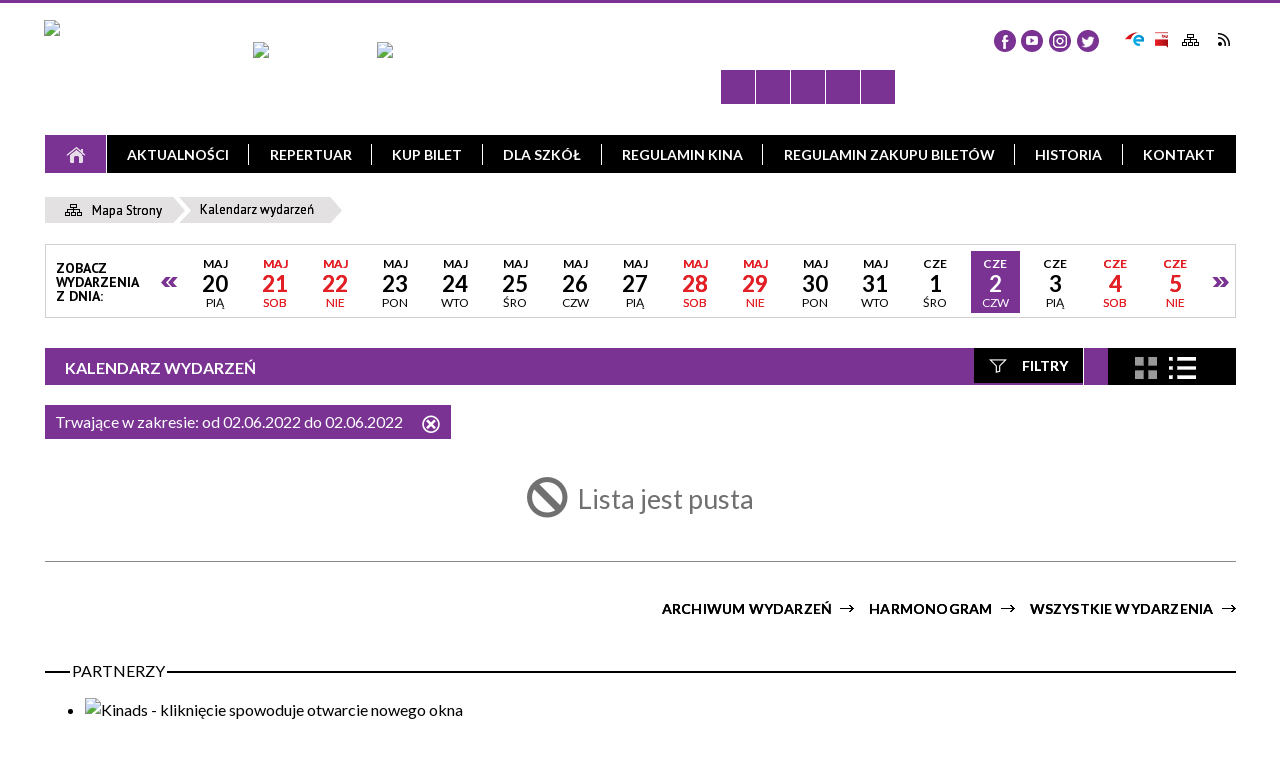

--- FILE ---
content_type: text/html; charset=utf-8
request_url: http://kino.noknasielsk.pl/wydarzenia-2022-06-02.html
body_size: 12951
content:
<!DOCTYPE html>
<html lang="pl"  itemscope="itemscope" itemtype="http://schema.org/WebPage" xmlns="http://www.w3.org/1999/xhtml">
    <head>
        <!-- METAS - - - - - - - - - - - - - - - - - - - - - - - - - - - - - -->
        <title itemprop="name">Kalendarz wydarzeń - Kino Niwa</title>
<meta http-equiv="Content-Type" content="text/html; charset=utf-8">
	<meta name="title" content="Kalendarz wydarzeń - Kino Niwa">
	<meta name="description" content="Kino Niwa">
	<meta name="keywords" content="Kino Niwa">
	<meta name="author" content="CONCEPT Intermedia www.sam3.pl">
	<meta name="robots" content="index, follow">
        <meta name="viewport" content="width=device-width" >        
        
        <!-- EXTERNALS - - - - - - - - - - - - - - - - - - - - - - - - - - - -->		
        <link rel="shortcut icon" href="/themes/skin_138/images/favicon.ico" >
        <link rel="alternate" type="application/rss+xml"  title="RSS 2.0" href="http://kino.noknasielsk.pl/aktualnosci.xml">
		
		

		
        	<link rel="stylesheet" type="text/css" media="all" href="/themes/skin_138/css/common.css">
	<link rel="stylesheet" type="text/css" media="all" href="/css/concept.gallery.css">
	<link rel="stylesheet" type="text/css" media="all" href="/css/_global.css">
	<link rel="stylesheet" type="text/css" media="screen" href="/wcag_video_player/ableplayer.min.css">
	<link rel="stylesheet" type="text/css" media="all" href="/css/icons_library.css">
	<link rel="stylesheet" type="text/css" media="screen" href="/css/jquery-ui-1.13.2/jquery-ui.min.css">
	<link rel="stylesheet" type="text/css" media="screen" href="/js/fancyBox/jquery.fancybox.css">
	<link rel="stylesheet" type="text/css" media="print" href="/css/print_strona.css">
	<link rel="stylesheet" type="text/css" media="all" href="/themes/skin_138/css/responsive.css">
	<link rel="stylesheet" type="text/css" media="all" href="/themes/skin_138/css/_multisite.css">
	<link rel="stylesheet" type="text/css" media="all" href="/css/concept-carousel.css">
	<link rel="stylesheet" type="text/css" media="screen" href="/themes/skin_138/css/custom_styles/kino_custom_styles.css">

        <!-- JAVASCRIPTS - - - - - - - - - - - - - - - - - - - - - - - - - - -->
                
                
        <script src="/js/jquery/jquery-3.5.0.min.js"></script>
                
        <script src="/js/jquery/jquery-ui-1.13.2.min.js"></script>
        <script src="/js/hammer.min.js"></script>
	<script src="/js/whcookies.min.js" ></script>
        <script src="/js/jquery/jquery.ui.datepicker.min.js"></script> 
        <script src="/js/jquery/jquery-ui-timepicker-addon.min.js"></script> 
        
        <script>
//<![CDATA[
document.write("<style>.zajawka { visibility: hidden; }</style>");
//]]>
</script>
        <!-- cdn for modernizr, if you haven't included it already -->
        <!-- script src="http://cdn.jsdelivr.net/webshim/1.12.4/extras/modernizr-custom.js"></script -->
        <!-- polyfiller file to detect and load polyfills -->
        <!-- script src="http://cdn.jsdelivr.net/webshim/1.12.4/polyfiller.js"></script -->

                <script>
        function get_upload_image_size(dimension)
        {
        if($dimension == 'x')
        return 266;
        else
        return 224;
        }
        </script>
        
        <script src="/js/../themes/skin_138/js/multisite.js"></script>
<script src="/js/menu.min.js"></script>
<script src="/js/functions.js"></script>
<script src="/js/jquery/concept-rotator.js"></script>
<script src="/js/jquery/jquery.easing.1.3.js"></script>
<script src="/js/gsap/TweenMax.min.js"></script>
<script src="/js/gsap/plugins/ScrollToPlugin.min.js"></script>
<script src="/js/gsap/plugins/CSSPlugin.min.js"></script>
<script src="/js/gsap/easing/EasePack.min.js"></script>
<script src="/js/concept.gallery.js?ver=3.0"></script>
<script src="/js/akceslab-ytplayer.js"></script>
<script src="/wcag_video_player/ableplayer.min.js"></script>
<script src="/wcag_video_player/thirdparty/js.cookie.js"></script>
<script src="/js/tiny_mce/tiny_mce.js"></script>
<script src="/js/sam3/yetii.js"></script>
<script src="/sf/calendar/calendar.js"></script>
<script src="/sf/calendar/calendar-setup.js"></script>
<script src="/sf/calendar/lang/calendar-pl.js"></script>
<script src="/js/concept_carousel_v1_0.js"></script>
		
        <meta name=”deklaracja-dostępności” content=”/deklaracja_dostepnosci.html”>
    </head>
        <body class="module-kalendarz_imprez action-index">
       
                <div class="page_title" style="display: none">
            Kino Niwa - kino.noknasielsk.pl
<br><span class="data">Wygenerowano:&nbsp;22-01-2026</span>        </div>
        
        <h1 hidden>Kino Niwa - kino.noknasielsk.pl
</h1>

        <div id="page_content">       
            <div id="overlay" onclick="clear_other_mobile_active_elements();toggle_body_overflow();"></div>
            <div id="page_container">                <table role="presentation" id="table_1" class="sekcja-paneli" style="width: 100%;">
<tbody>	<tr>
		<td id="PAN_HEAD" class="panel">
			<div>
<div class="wcag_links">
	<div class="links">
		<div class="hidden">
			<a href="#content" data-offset="-300" class="scroll_to">Przejdź do treści</a>
		</div>
		
		<div class="hidden"><div tabindex="0" onclick="jQuery('body').scrollTo('*[id^=\'search_comn_\']'); jQuery('*[id^=\'search_comn_\']').val('').focus();">Przejdź do Wyszukiwarki</div></div>
		<div class="hidden"><a class="mapa_strony" tabindex="0" href="/mapa_strony.html">Przejdź do mapy strony</a></div>
		<div class="hidden"><div tabindex="0" onclick="jQuery('body').scrollTo('*[id^=\'mainMenu_\']'); jQuery(':focusable', jQuery('*[id^=\'mainMenu_\']'))[0].focus();">Przejdź do Menu</div></div>
	</div>
</div>

<script>
	jQuery('.scroll_to').css('cursor' , 'pointer').click(function () {
	var target = jQuery(this).attr('href');
	jQuery('html, body').animate({
	scrollTop: jQuery(target).offset().top -140
	}, 1000);
	});
</script>



        
	

    <div class="miejsce-banerowe logo_w_wersji_responsywnej " >
        <div class="pole-banerowe noprint" style="flex-grow: 1; " >
<a href="/" target="_self"><img src="/uploads/pub/img_files/img_105/adc6ff621ee36e4d3622ba7fc81622ee50c46e5d.png" width="80" height="45" alt="logo responsywne" loading="lazy" title="" onclick="jQuery.ajax({
	type:'POST',
	url:'/banery/click/id/105.html',
	dataType:'html'})"><span class="baner_title" style="display:none;">logo responsywne</span></a></div>
        </div>




    <div class="miejsce-banerowe logo_w_naglowku_strony " >
        <div class="pole-banerowe noprint" style="flex-grow: 1; " >
<a href="/" target="_self"><img src="/uploads/pub/img_files/img_95/9e75708f699f7ad14f7287c6045b6a7d2d423989.png" width="163" height="92" alt="Logo w nagłówku" loading="lazy" title="" onclick="jQuery.ajax({
	type:'POST',
	url:'/banery/click/id/95.html',
	dataType:'html'})"><span class="baner_title" style="display:none;">Logo w nagłówku</span></a></div>
<div class="noprint pole-banerowe">
<script>
    (function(d){
      var s = d.createElement("script");
      /* uncomment the following line to override default position*/
      /* s.setAttribute("data-position", 3);*/
      /* uncomment the following line to override default size (values: small, large)*/
      /* s.setAttribute("data-size", "small");*/
      /* uncomment the following line to override default language (e.g., fr, de, es, he, nl, etc.)*/
      /* s.setAttribute("data-language", "language");*/
      /* uncomment the following line to override color set via widget (e.g., #053f67)*/
       s.setAttribute("data-color", "#7A3393");
      /* uncomment the following line to override type set via widget (1=person, 2=chair, 3=eye, 4=text)*/
      /* s.setAttribute("data-type", "1");*/
      /* s.setAttribute("data-statement_text:", "Our Accessibility Statement");*/
      /* s.setAttribute("data-statement_url", "http://www.example.com/accessibility")";*/
      /* uncomment the following line to override support on mobile devices*/
      /* s.setAttribute("data-mobile", true);*/
      /* uncomment the following line to set custom trigger action for accessibility menu*/
      /* s.setAttribute("data-trigger", "triggerId")*/
      s.setAttribute("data-account", "MsFIrZrGxc");
      s.setAttribute("src", "https://cdn.userway.org/widget.js");
      (d.body || d.head).appendChild(s);
    })(document)
    </script>
    <noscript>Please ensure Javascript is enabled for purposes of <a href="https://userway.org">website accessibility</a></noscript>
  
</div>
<div class="pole-banerowe noprint" style="flex-grow: 1; " >
<a href="https://noknasielsk.pl/" target="_blank"><img src="/uploads/pub/img_files/img_109/8f52510d925a3c797a2a58184f7f58e0726e307d.png" width="101" height="48" alt="Dom Kultury - kliknięcie spowoduje otwarcie nowego okna" loading="lazy" title="Dom Kultury" onclick="jQuery.ajax({
	type:'POST',
	url:'/banery/click/id/109.html',
	dataType:'html'})"><span class="baner_title" style="display:none;">Dom Kultury</span></a></div>
<div class="pole-banerowe noprint" style="flex-grow: 1; " >
<a href="https://kino.noknasielsk.pl" target="_self"><img src="/uploads/pub/img_files/img_110/bebb2b89b391b31b3adec370397c0ed996033b85.png" width="101" height="48" alt="Kino" loading="lazy" title="Kino" onclick="jQuery.ajax({
	type:'POST',
	url:'/banery/click/id/110.html',
	dataType:'html'})"><span class="baner_title" style="display:none;">Kino</span></a></div>
        </div>




    <div class="miejsce-banerowe banery_do_podstron_w_naglowku puste" >
                </div>




    <div class="miejsce-banerowe ikonki_spolecznosciowe_w_naglowku " >
        <div class="noprint pole-banerowe">
<div class="fb_link" onclick="location =('https://www.facebook.com/NasielskiOsrodekKultury/');" title="Facebook"></div>	

<div class="youtube_link" onclick="location = ('https://www.youtube.com/channel/UC9ebzEkdp7kHHkZPw7EMLhw');" title="Youtube"></div>	

<div class="insta_link" onclick="location = ('https://www.instagram.com/nok.nasielsk/?hl=pl');" title="Instagram"></div>	

<div class="tweeter_link" onclick="location = (/');" title="Tweeter"></div>	





</div>
        </div>


<div class="noprint pole-banerowe">
<div class="topMenu_infobar">
  <div class="links">       
    
        <a href="https://epuap.gov.pl/wps/portal" target="_blank" class="epuap" title="e-PUAP">Skrzynka e-Puap</a>
    
    <a href="http://bip.nok.sam3.pl" target="_blank" class="bip" title="BIP">BIP</a>

    
    <a href="/mapa_strony.html" class="mapastrony">Mapa Strony</a>
    
    <a href="/aktualnosci.xml" class="rss_link">RSS</a>
    
    <div class="cl" style="float: none; height: 0;"></div>
    
  </div>
</div>
</div>
<script>
    function toggleGlobalPause()
    {
        globalPause = !globalPause;
        jQuery("#hyperss .slide-image").toggleClass("stopped");
        jQuery(".stop-anim").toggleClass("play");

        var x = jQuery(".stop-anim").text();

        if (x == 'Wznów animacje') {
            jQuery(".stop-anim").text("Zatrzymaj animacje");
            jQuery(".stop-anim").attr("title", "Zatrzymaj animacje");
        } else {
            jQuery(".stop-anim").text("Wznów animacje");
            jQuery(".stop-anim").attr("title", "Wznów animacje");
        }
    }
</script>	

<div class="accesible" >
   <div class="stop-anim" title="Zatrzymaj animacje" tabindex="0" onclick="toggleGlobalPause();">Zatrzymaj animacje</div>
        <div class="wheelchair" title="Informacje o dostępności" onclick="location = ('http://kino.noknasielsk.pl/strona-3395-informacje_o_dostepnosci.html');"></div>
    <div class="deklaracja_dostep" title="Deklaracja dostępności" onclick="location = ('http://kino.noknasielsk.pl/deklaracja_dostepnosci.html');"></div>
    <div class="deaf" title="Informacje dla niesłyszących" onclick="location = ('http://kino.noknasielsk.pl/strona-3396-informacje_dla_nieslyszacych.html');"></div>
    <div class="contrast" title="Informacje o kontraście" onclick="location = ('http://kino.noknasielsk.pl/strona-3397-informacja_o_kontrascie.html');"></div>
    </div>

<section class="component wyszukiwarka-wrapper " >

            <header class="belka hidden-wcag">
            <h2 class="title"><span>Wyszukiwarka</span></h2>
        </header>
    
    <div class="comn-wyszukiwarka" role="search">
        
        
        <div id="search_box_comn_srch_7a773e8404851f2d7c3078d6da9e401b">
            <span class="warning show-delayed">Twoja przeglądarka nie obsługuje JavaScript</span>
        </div>

        <div class="cl"></div>
    </div>

    <script>
//<![CDATA[
jQuery.ajax({
	type:'POST',
	url:'/Common/getSearchAllForm/disp/none/hash_id/comn_srch_7a773e8404851f2d7c3078d6da9e401b.html',
	dataType:'html',
	success:function(data, textStatus){jQuery('#search_box_comn_srch_7a773e8404851f2d7c3078d6da9e401b').html(data);},
	complete:function(XMLHttpRequest, textStatus){wcagstinks(jQuery("#adv_form")); updateAdvSearchWidth(); jQuery("#adv_form");}})
//]]>
</script>
</section>
<div class="cl"></div>
<nav class="glowneMenu" data-component-name="comn_mainmenu" id="mainMenu_07299c8e12b4b27db610620cfbd80d16-wrapper" aria-labelledby="mainMenu_07299c8e12b4b27db610620cfbd80d16-label">   
    <h2 id="mainMenu_07299c8e12b4b27db610620cfbd80d16-label" class="hidden-wcag">Menu główne 1</h2>
    <div class="okazja_top2"></div>
    <div class="okazja_top3"></div>
    		
				
        <ul class="mainMenu " id="comn_07299c8e12b4b27db610620cfbd80d16">
         <li class="block block_nr_1" id="comn_07299c8e12b4b27db610620cfbd80d16_pos_1" data-color="#7A3393">
<a target="_self" class="menu-level-1 no-submenu" style="color:#fff; border-color:#7A3393; background: #7A3393;" href="/"><span class="menu_select_left" style="background:#7A3393;"></span><span class="menu_select_right" style="background:#7A3393;"></span><span class="menu_select_bottom" style="background:#7A3393;"></span><span style="background:#7A3393;" class="tytul_menu">Strona główna</span></a>
</li> <li class="block block_nr_2" id="comn_07299c8e12b4b27db610620cfbd80d16_pos_2" data-color="#7A3393">
<a target="_self" class="menu-level-1 no-submenu" style="color:#fff; border-color:#7A3393; background: #7A3393;" href="/aktualnosci-lista.html"><span class="menu_select_left" style="background:#7A3393;"></span><span class="menu_select_right" style="background:#7A3393;"></span><span class="menu_select_bottom" style="background:#7A3393;"></span><span style="background:#7A3393;" class="tytul_menu">Aktualności</span></a>
</li> <li class="block block_nr_3" id="comn_07299c8e12b4b27db610620cfbd80d16_pos_3" data-color="#7A3393">
<a target="_self" class="menu-level-1 no-submenu" style="color:#fff; border-color:#7A3393; background: #7A3393;" href="/wydarzenia-harmonogram.html"><span class="menu_select_left" style="background:#7A3393;"></span><span class="menu_select_right" style="background:#7A3393;"></span><span class="menu_select_bottom" style="background:#7A3393;"></span><span style="background:#7A3393;" class="tytul_menu">Repertuar</span></a>
</li> <li class="block block_nr_4" id="comn_07299c8e12b4b27db610620cfbd80d16_pos_4" data-color="#7A3393">
<a target="_blank" class="menu-level-1 no-submenu" style="color:#fff; border-color:#7A3393; background: #7A3393;" href="/strona-223-kup_bilet.html"><span class="menu_select_left" style="background:#7A3393;"></span><span class="menu_select_right" style="background:#7A3393;"></span><span class="menu_select_bottom" style="background:#7A3393;"></span><span style="background:#7A3393;" class="tytul_menu">Kup Bilet</span></a>
</li> <li class="block block_nr_5" id="comn_07299c8e12b4b27db610620cfbd80d16_pos_5" data-color="#7A3393">
<a target="_self" class="menu-level-1 no-submenu" style="color:#fff; border-color:#7A3393; background: #7A3393;" href="/strona-224-dla_szkol.html"><span class="menu_select_left" style="background:#7A3393;"></span><span class="menu_select_right" style="background:#7A3393;"></span><span class="menu_select_bottom" style="background:#7A3393;"></span><span style="background:#7A3393;" class="tytul_menu">Dla szkół</span></a>
</li> <li class="block block_nr_6" id="comn_07299c8e12b4b27db610620cfbd80d16_pos_6" data-color="#7A3393">
<a target="_self" class="menu-level-1 no-submenu" style="color:#fff; border-color:#7A3393; background: #7A3393;" href="/strona-225-regulamin_kina.html"><span class="menu_select_left" style="background:#7A3393;"></span><span class="menu_select_right" style="background:#7A3393;"></span><span class="menu_select_bottom" style="background:#7A3393;"></span><span style="background:#7A3393;" class="tytul_menu">Regulamin kina</span></a>
</li> <li class="block block_nr_7" id="comn_07299c8e12b4b27db610620cfbd80d16_pos_7" data-color="#7A3393">
<a target="_self" class="menu-level-1 no-submenu" style="color:#fff; border-color:#7A3393; background: #7A3393;" href="/strona-226-regulamin_zakupu_biletow.html"><span class="menu_select_left" style="background:#7A3393;"></span><span class="menu_select_right" style="background:#7A3393;"></span><span class="menu_select_bottom" style="background:#7A3393;"></span><span style="background:#7A3393;" class="tytul_menu">Regulamin zakupu biletów</span></a>
</li> <li class="block block_nr_8" id="comn_07299c8e12b4b27db610620cfbd80d16_pos_8" data-color="#7A3393">
<a target="_self" class="menu-level-1 no-submenu" style="color:#fff; border-color:#7A3393; background: #7A3393;" href="/strona-227-historia.html"><span class="menu_select_left" style="background:#7A3393;"></span><span class="menu_select_right" style="background:#7A3393;"></span><span class="menu_select_bottom" style="background:#7A3393;"></span><span style="background:#7A3393;" class="tytul_menu">Historia </span></a>
</li> <li class="block block_nr_9" id="comn_07299c8e12b4b27db610620cfbd80d16_pos_9" data-color="#7A3393">
<a target="_self" class="menu-level-1 no-submenu" style="color:#fff; border-color:#7A3393; background: #7A3393;" href="/strona-228-kontakt.html"><span class="menu_select_left" style="background:#7A3393;"></span><span class="menu_select_right" style="background:#7A3393;"></span><span class="menu_select_bottom" style="background:#7A3393;"></span><span style="background:#7A3393;" class="tytul_menu">Kontakt</span></a>
</li>        </ul>
		
		                <script>
//<![CDATA[
                var candidate = document.getElementById('comn_07299c8e12b4b27db610620cfbd80d16_pos_1');
                candidate.className += ' sel';
        
//]]>
</script>                <script>
//<![CDATA[
window.onscroll = function() { menuDocking("comn_07299c8e12b4b27db610620cfbd80d16");}; 
//]]>
</script><script>
//<![CDATA[
window.onresize = function() { menuDocking("comn_07299c8e12b4b27db610620cfbd80d16");}; 
//]]>
</script> 		
    </nav>
<div class="cl"></div>			</div>
		</td>
	</tr>
	<tr>
		<td id="PAN_HEAD_2" class="panel">
			<div>
<nav class="navigator" id="breadcrumbs" aria-labelledby="breadcrumbs-label">
    <h2 id="breadcrumbs-label" class="hidden-wcag">Breadcrumbs</h2>
    
    <ul itemscope itemtype="http://schema.org/BreadcrumbList">
        
    <li itemprop="itemListElement" itemscope itemtype="http://schema.org/ListItem"><a class="navigator_home" property="item" typeof="WebPage" itemprop="item" itemtype="https://schema.org/Thing" itemscope="itemscope" id="nav-pos-mapa_strony" href="/mapa_strony.html"><span itemprop="name">Mapa Strony</span></a><meta itemprop="position" content="1"></li><li itemprop="itemListElement" itemscope itemtype="http://schema.org/ListItem"><a property="item" typeof="WebPage" itemprop="item" itemtype="https://schema.org/Thing" itemscope="itemscope" id="nav-pos-kalendarz_wydarzen" href="/wydarzenia.html?reset_filters=true"><span itemprop="name">Kalendarz wydarzeń</span></a><meta itemprop="position" content="2"></li>        
    </ul>

</nav>


    <div class="miejsce-banerowe baner_pod_nawigatorem puste" >
                </div>


<div class="kal_top" >
	<div id="kali_d8f1b42ddcf87b12fa61df40b325c1ba"><div class="calendar_box kalendarz_tydzien">
	
	<h4 style="display:none;" class="calendar_header"><a href="/wydarzenia-2026-01.html">styczeń<span>2026</span></a></h4>
    
    <table class="icalendar">
            <tr class="week">
            <td class="kalednarz_text">
                Zobacz wydarzenia z dnia:            </td>
            <td class="kal_prev" aria-hidden="true">
                <div  class="prev" title="Poprzednie dni" onclick="jQuery.ajax({
	type:'POST',
	url:'/kalendarz_imprez/kalendarzTopTydzien/date/16-05-2022/hash_cal/kali_d8f1b42ddcf87b12fa61df40b325c1ba.html',
	dataType:'html',
	success:function(data, textStatus){jQuery('#kali_d8f1b42ddcf87b12fa61df40b325c1ba').html(data);},
	complete:function(XMLHttpRequest, textStatus){wcagstinks()}})">Poprzednie dni</div>
                
            </td>
                            <td class=" day">
                        <a class=" day" title="20-05-2022" onclick="sCookie('kali_index_kat', '', -1); sCookie('kali_index_msc', '', -1); sCookie('kali_index_cykl', '', -1); " href="/wydarzenia-2022-05-20.html"><span class="hidden-wcag">Kliknij, aby przejść do wydarzeń z dnia 20-05-2022 </span><span aria-hidden="true" class="kalendarz_miesiac_name" title="maj">Maj</span><br aria-hidden="true"><span aria-hidden="true" class="kalendarz_numer_dnia">20</span><br aria-hidden="true"><span aria-hidden="true" class="kalendarz_tydzien_name" title="Piątek">Pią</span><span aria-hidden="true" class="hidden-wcag">-05-2022</span></a>                </td>
                            <td class=" weekend">
                        <a class=" weekend" title="21-05-2022" onclick="sCookie('kali_index_kat', '', -1); sCookie('kali_index_msc', '', -1); sCookie('kali_index_cykl', '', -1); " href="/wydarzenia-2022-05-21.html"><span class="hidden-wcag">Kliknij, aby przejść do wydarzeń z dnia 21-05-2022 </span><span aria-hidden="true" class="kalendarz_miesiac_name" title="maj">Maj</span><br aria-hidden="true"><span aria-hidden="true" class="kalendarz_numer_dnia">21</span><br aria-hidden="true"><span aria-hidden="true" class="kalendarz_tydzien_name" title="Sobota">Sob</span><span aria-hidden="true" class="hidden-wcag">-05-2022</span></a>                </td>
                            <td class=" weekend">
                        <a class=" weekend" title="22-05-2022" onclick="sCookie('kali_index_kat', '', -1); sCookie('kali_index_msc', '', -1); sCookie('kali_index_cykl', '', -1); " href="/wydarzenia-2022-05-22.html"><span class="hidden-wcag">Kliknij, aby przejść do wydarzeń z dnia 22-05-2022 </span><span aria-hidden="true" class="kalendarz_miesiac_name" title="maj">Maj</span><br aria-hidden="true"><span aria-hidden="true" class="kalendarz_numer_dnia">22</span><br aria-hidden="true"><span aria-hidden="true" class="kalendarz_tydzien_name" title="Niedziela">Nie</span><span aria-hidden="true" class="hidden-wcag">-05-2022</span></a>                </td>
                            <td class=" day">
                        <a class=" day" title="23-05-2022" onclick="sCookie('kali_index_kat', '', -1); sCookie('kali_index_msc', '', -1); sCookie('kali_index_cykl', '', -1); " href="/wydarzenia-2022-05-23.html"><span class="hidden-wcag">Kliknij, aby przejść do wydarzeń z dnia 23-05-2022 </span><span aria-hidden="true" class="kalendarz_miesiac_name" title="maj">Maj</span><br aria-hidden="true"><span aria-hidden="true" class="kalendarz_numer_dnia">23</span><br aria-hidden="true"><span aria-hidden="true" class="kalendarz_tydzien_name" title="Poniedziałek">Pon</span><span aria-hidden="true" class="hidden-wcag">-05-2022</span></a>                </td>
                            <td class=" day">
                        <a class=" day" title="24-05-2022" onclick="sCookie('kali_index_kat', '', -1); sCookie('kali_index_msc', '', -1); sCookie('kali_index_cykl', '', -1); " href="/wydarzenia-2022-05-24.html"><span class="hidden-wcag">Kliknij, aby przejść do wydarzeń z dnia 24-05-2022 </span><span aria-hidden="true" class="kalendarz_miesiac_name" title="maj">Maj</span><br aria-hidden="true"><span aria-hidden="true" class="kalendarz_numer_dnia">24</span><br aria-hidden="true"><span aria-hidden="true" class="kalendarz_tydzien_name" title="Wtorek">Wto</span><span aria-hidden="true" class="hidden-wcag">-05-2022</span></a>                </td>
                            <td class=" day">
                        <a class=" day" title="25-05-2022" onclick="sCookie('kali_index_kat', '', -1); sCookie('kali_index_msc', '', -1); sCookie('kali_index_cykl', '', -1); " href="/wydarzenia-2022-05-25.html"><span class="hidden-wcag">Kliknij, aby przejść do wydarzeń z dnia 25-05-2022 </span><span aria-hidden="true" class="kalendarz_miesiac_name" title="maj">Maj</span><br aria-hidden="true"><span aria-hidden="true" class="kalendarz_numer_dnia">25</span><br aria-hidden="true"><span aria-hidden="true" class="kalendarz_tydzien_name" title="Środa">Śro</span><span aria-hidden="true" class="hidden-wcag">-05-2022</span></a>                </td>
                            <td class=" day">
                        <a class=" day" title="26-05-2022" onclick="sCookie('kali_index_kat', '', -1); sCookie('kali_index_msc', '', -1); sCookie('kali_index_cykl', '', -1); " href="/wydarzenia-2022-05-26.html"><span class="hidden-wcag">Kliknij, aby przejść do wydarzeń z dnia 26-05-2022 </span><span aria-hidden="true" class="kalendarz_miesiac_name" title="maj">Maj</span><br aria-hidden="true"><span aria-hidden="true" class="kalendarz_numer_dnia">26</span><br aria-hidden="true"><span aria-hidden="true" class="kalendarz_tydzien_name" title="Czwartek">Czw</span><span aria-hidden="true" class="hidden-wcag">-05-2022</span></a>                </td>
                            <td class=" day">
                        <a class=" day" title="27-05-2022" onclick="sCookie('kali_index_kat', '', -1); sCookie('kali_index_msc', '', -1); sCookie('kali_index_cykl', '', -1); " href="/wydarzenia-2022-05-27.html"><span class="hidden-wcag">Kliknij, aby przejść do wydarzeń z dnia 27-05-2022 </span><span aria-hidden="true" class="kalendarz_miesiac_name" title="maj">Maj</span><br aria-hidden="true"><span aria-hidden="true" class="kalendarz_numer_dnia">27</span><br aria-hidden="true"><span aria-hidden="true" class="kalendarz_tydzien_name" title="Piątek">Pią</span><span aria-hidden="true" class="hidden-wcag">-05-2022</span></a>                </td>
                            <td class=" weekend">
                        <a class=" weekend" title="28-05-2022" onclick="sCookie('kali_index_kat', '', -1); sCookie('kali_index_msc', '', -1); sCookie('kali_index_cykl', '', -1); " href="/wydarzenia-2022-05-28.html"><span class="hidden-wcag">Kliknij, aby przejść do wydarzeń z dnia 28-05-2022 </span><span aria-hidden="true" class="kalendarz_miesiac_name" title="maj">Maj</span><br aria-hidden="true"><span aria-hidden="true" class="kalendarz_numer_dnia">28</span><br aria-hidden="true"><span aria-hidden="true" class="kalendarz_tydzien_name" title="Sobota">Sob</span><span aria-hidden="true" class="hidden-wcag">-05-2022</span></a>                </td>
                            <td class=" weekend">
                        <a class=" weekend" title="29-05-2022" onclick="sCookie('kali_index_kat', '', -1); sCookie('kali_index_msc', '', -1); sCookie('kali_index_cykl', '', -1); " href="/wydarzenia-2022-05-29.html"><span class="hidden-wcag">Kliknij, aby przejść do wydarzeń z dnia 29-05-2022 </span><span aria-hidden="true" class="kalendarz_miesiac_name" title="maj">Maj</span><br aria-hidden="true"><span aria-hidden="true" class="kalendarz_numer_dnia">29</span><br aria-hidden="true"><span aria-hidden="true" class="kalendarz_tydzien_name" title="Niedziela">Nie</span><span aria-hidden="true" class="hidden-wcag">-05-2022</span></a>                </td>
                            <td class=" day">
                        <a class=" day" title="30-05-2022" onclick="sCookie('kali_index_kat', '', -1); sCookie('kali_index_msc', '', -1); sCookie('kali_index_cykl', '', -1); " href="/wydarzenia-2022-05-30.html"><span class="hidden-wcag">Kliknij, aby przejść do wydarzeń z dnia 30-05-2022 </span><span aria-hidden="true" class="kalendarz_miesiac_name" title="maj">Maj</span><br aria-hidden="true"><span aria-hidden="true" class="kalendarz_numer_dnia">30</span><br aria-hidden="true"><span aria-hidden="true" class="kalendarz_tydzien_name" title="Poniedziałek">Pon</span><span aria-hidden="true" class="hidden-wcag">-05-2022</span></a>                </td>
                            <td class=" day">
                        <a class=" day" title="31-05-2022" onclick="sCookie('kali_index_kat', '', -1); sCookie('kali_index_msc', '', -1); sCookie('kali_index_cykl', '', -1); " href="/wydarzenia-2022-05-31.html"><span class="hidden-wcag">Kliknij, aby przejść do wydarzeń z dnia 31-05-2022 </span><span aria-hidden="true" class="kalendarz_miesiac_name" title="maj">Maj</span><br aria-hidden="true"><span aria-hidden="true" class="kalendarz_numer_dnia">31</span><br aria-hidden="true"><span aria-hidden="true" class="kalendarz_tydzien_name" title="Wtorek">Wto</span><span aria-hidden="true" class="hidden-wcag">-05-2022</span></a>                </td>
                            <td class=" day">
                        <a class=" day" title="01-06-2022" onclick="sCookie('kali_index_kat', '', -1); sCookie('kali_index_msc', '', -1); sCookie('kali_index_cykl', '', -1); " href="/wydarzenia-2022-06-01.html"><span class="hidden-wcag">Kliknij, aby przejść do wydarzeń z dnia 01-06-2022 </span><span aria-hidden="true" class="kalendarz_miesiac_name" title="czerwiec">Cze</span><br aria-hidden="true"><span aria-hidden="true" class="kalendarz_numer_dnia">1</span><br aria-hidden="true"><span aria-hidden="true" class="kalendarz_tydzien_name" title="Środa">Śro</span><span aria-hidden="true" class="hidden-wcag">-06-2022</span></a>                </td>
                            <td class=" today">
                        <span><a class="" title="02-06-2022" onclick="sCookie('kali_index_kat', '', -1); sCookie('kali_index_msc', '', -1); sCookie('kali_index_cykl', '', -1); " href="/wydarzenia-2022-06-02.html"><span class="hidden-wcag">Kliknij, aby przejść do wydarzeń z dnia 02-06-2022 </span><span aria-hidden="true" class="kalendarz_miesiac_name" title="czerwiec">Cze</span><br aria-hidden="true"><span aria-hidden="true" class="kalendarz_numer_dnia">2</span><br aria-hidden="true"><span aria-hidden="true" class="kalendarz_tydzien_name" title="Czwartek">Czw</span><span aria-hidden="true"  class="hidden-wcag">-06-2022</span></a></span>                </td>
                            <td class=" day">
                        <a class=" day" title="03-06-2022" onclick="sCookie('kali_index_kat', '', -1); sCookie('kali_index_msc', '', -1); sCookie('kali_index_cykl', '', -1); " href="/wydarzenia-2022-06-03.html"><span class="hidden-wcag">Kliknij, aby przejść do wydarzeń z dnia 03-06-2022 </span><span aria-hidden="true" class="kalendarz_miesiac_name" title="czerwiec">Cze</span><br aria-hidden="true"><span aria-hidden="true" class="kalendarz_numer_dnia">3</span><br aria-hidden="true"><span aria-hidden="true" class="kalendarz_tydzien_name" title="Piątek">Pią</span><span aria-hidden="true" class="hidden-wcag">-06-2022</span></a>                </td>
                            <td class=" weekend">
                        <a class=" weekend" title="04-06-2022" onclick="sCookie('kali_index_kat', '', -1); sCookie('kali_index_msc', '', -1); sCookie('kali_index_cykl', '', -1); " href="/wydarzenia-2022-06-04.html"><span class="hidden-wcag">Kliknij, aby przejść do wydarzeń z dnia 04-06-2022 </span><span aria-hidden="true" class="kalendarz_miesiac_name" title="czerwiec">Cze</span><br aria-hidden="true"><span aria-hidden="true" class="kalendarz_numer_dnia">4</span><br aria-hidden="true"><span aria-hidden="true" class="kalendarz_tydzien_name" title="Sobota">Sob</span><span aria-hidden="true" class="hidden-wcag">-06-2022</span></a>                </td>
                            <td class=" weekend">
                        <a class=" weekend" title="05-06-2022" onclick="sCookie('kali_index_kat', '', -1); sCookie('kali_index_msc', '', -1); sCookie('kali_index_cykl', '', -1); " href="/wydarzenia-2022-06-05.html"><span class="hidden-wcag">Kliknij, aby przejść do wydarzeń z dnia 05-06-2022 </span><span aria-hidden="true" class="kalendarz_miesiac_name" title="czerwiec">Cze</span><br aria-hidden="true"><span aria-hidden="true" class="kalendarz_numer_dnia">5</span><br aria-hidden="true"><span aria-hidden="true" class="kalendarz_tydzien_name" title="Niedziela">Nie</span><span aria-hidden="true" class="hidden-wcag">-06-2022</span></a>                </td>
                    
            <td class="kal_next" aria-hidden="true">
                <div aria-hidden="true" class="next" title="Następne dni" onclick="jQuery.ajax({
	type:'POST',
	url:'/kalendarz_imprez/kalendarzTopTydzien/date/19-06-2022/hash_cal/kali_d8f1b42ddcf87b12fa61df40b325c1ba.html',
	dataType:'html',
	success:function(data, textStatus){jQuery('#kali_d8f1b42ddcf87b12fa61df40b325c1ba').html(data);},
	complete:function(XMLHttpRequest, textStatus){wcagstinks()}})">Następne dni</div>
            </td>
        </tr>
    </table>
</div>
</div>

	
</div>
				<div id='content'><div class="messages">
            
    
    
    </div>
<div id="ba8669b5bf2568a477fbc46958730e73">
<section style="position:relative;text-align: center;">

    <header class="belka">
        <h2 class="title">
            <span>Kalendarz wydarzeń</span>
        </h2>
    </header>
    
    <div class="common-filters noprint "><h3 class="but-filtry" title="Kliknij, aby ustawić filtrowanie listy" tabindex="0">Filtry</h3>
        <form method="post" id="kali_harmonogram_filters_form" action="/wydarzenia-harmonogram.html"><input type="hidden" name="kali_harmonogram_filters[created_at]" id="kali_harmonogram_filters_created_at" ><input type="hidden" name="kali_harmonogram_filters[updated_at]" id="kali_harmonogram_filters_updated_at" ><input type="hidden" name="kali_harmonogram_filters[uzytkownik_id]" id="kali_harmonogram_filters_uzytkownik_id" ><input type="hidden" name="kali_harmonogram_filters[inni_organizatorzy]" id="kali_harmonogram_filters_inni_organizatorzy" ><input type="hidden" name="kali_harmonogram_filters[status]" id="kali_harmonogram_filters_status" ><input type="hidden" name="kali_harmonogram_filters[data_rozpoczecia]" id="kali_harmonogram_filters_data_rozpoczecia" ><input type="hidden" name="kali_harmonogram_filters[data_zakonczenia]" id="kali_harmonogram_filters_data_zakonczenia" ><input type="hidden" name="kali_harmonogram_filters[ilosc_dni]" id="kali_harmonogram_filters_ilosc_dni" ><input type="hidden" name="kali_harmonogram_filters[godzina_rozpoczecia]" id="kali_harmonogram_filters_godzina_rozpoczecia" ><input type="hidden" name="kali_harmonogram_filters[godzina_zakonczenia]" id="kali_harmonogram_filters_godzina_zakonczenia" ><input type="hidden" name="kali_harmonogram_filters[data_orientacyjna]" id="kali_harmonogram_filters_data_orientacyjna" ><input type="hidden" name="kali_harmonogram_filters[strona_www]" id="kali_harmonogram_filters_strona_www" ><input type="hidden" name="kali_harmonogram_filters[zglaszajacy]" id="kali_harmonogram_filters_zglaszajacy" ><input type="hidden" name="kali_harmonogram_filters[newsletter]" id="kali_harmonogram_filters_newsletter" ><input type="hidden" name="kali_harmonogram_filters[pokazuj_zajawke]" id="kali_harmonogram_filters_pokazuj_zajawke" ><input type="hidden" name="kali_harmonogram_filters[aktywna]" id="kali_harmonogram_filters_aktywna" ><input type="hidden" name="kali_harmonogram_filters[aktywna_od]" id="kali_harmonogram_filters_aktywna_od" ><input type="hidden" name="kali_harmonogram_filters[aktywna_do]" id="kali_harmonogram_filters_aktywna_do" ><input type="hidden" name="kali_harmonogram_filters[zatwierdzona]" id="kali_harmonogram_filters_zatwierdzona" ><input type="hidden" name="kali_harmonogram_filters[grafika_zajawki]" id="kali_harmonogram_filters_grafika_zajawki" ><input type="hidden" name="kali_harmonogram_filters[prefix_grafiki_zajawki]" id="kali_harmonogram_filters_prefix_grafiki_zajawki" ><input type="hidden" name="kali_harmonogram_filters[zgloszona]" id="kali_harmonogram_filters_zgloszona" ><input type="hidden" name="kali_harmonogram_filters[sms_wyslana]" id="kali_harmonogram_filters_sms_wyslana" ><input type="hidden" name="kali_harmonogram_filters[promowana_od]" id="kali_harmonogram_filters_promowana_od" ><input type="hidden" name="kali_harmonogram_filters[promowana_do]" id="kali_harmonogram_filters_promowana_do" ><input type="hidden" name="kali_harmonogram_filters[loc_x]" id="kali_harmonogram_filters_loc_x" ><input type="hidden" name="kali_harmonogram_filters[loc_y]" id="kali_harmonogram_filters_loc_y" ><input type="hidden" name="kali_harmonogram_filters[loc_z]" id="kali_harmonogram_filters_loc_z" ><input type="hidden" name="kali_harmonogram_filters[komentarz]" id="kali_harmonogram_filters_komentarz" ><input type="hidden" name="kali_harmonogram_filters[czas_trwania]" id="kali_harmonogram_filters_czas_trwania" ><input type="hidden" name="kali_harmonogram_filters[wiek]" id="kali_harmonogram_filters_wiek" ><input type="hidden" name="kali_harmonogram_filters[premiera]" id="kali_harmonogram_filters_premiera" ><input type="hidden" name="kali_harmonogram_filters[rodzaj_filmu]" id="kali_harmonogram_filters_rodzaj_filmu" ><input type="hidden" name="kali_harmonogram_filters[napisy_dubbing]" id="kali_harmonogram_filters_napisy_dubbing" ><input type="hidden" name="kali_harmonogram_filters[prowadzacy]" id="kali_harmonogram_filters_prowadzacy" ><input type="hidden" name="kali_harmonogram_filters[cena_biletow]" id="kali_harmonogram_filters_cena_biletow" ><input type="hidden" name="kali_harmonogram_filters[kup_bilet]" id="kali_harmonogram_filters_kup_bilet" ><input type="hidden" name="kali_harmonogram_filters[produkcja_rok]" id="kali_harmonogram_filters_produkcja_rok" ><input type="hidden" name="kali_harmonogram_filters[rezyseria]" id="kali_harmonogram_filters_rezyseria" ><input type="hidden" name="kali_harmonogram_filters[obsada_wykonawcy]" id="kali_harmonogram_filters_obsada_wykonawcy" ><input type="hidden" name="kali_harmonogram_filters[trailer]" id="kali_harmonogram_filters_trailer" ><input type="hidden" name="kali_harmonogram_filters[sala]" id="kali_harmonogram_filters_sala" ><input type="hidden" name="kali_harmonogram_filters[promowana_kolejnosc]" id="kali_harmonogram_filters_promowana_kolejnosc" ><input type="hidden" name="kali_harmonogram_filters[impreza_pub_cykl_map_list]" id="kali_harmonogram_filters_impreza_pub_cykl_map_list" ><input type="hidden" name="kali_harmonogram_filters[impreza_pub_gatunek_map_list]" id="kali_harmonogram_filters_impreza_pub_gatunek_map_list" ><input type="hidden" name="kali_harmonogram_filters[impreza_pub_grupa_map_list]" id="kali_harmonogram_filters_impreza_pub_grupa_map_list" ><input type="hidden" name="kali_harmonogram_filters[impreza_pub_portal_map_list]" id="kali_harmonogram_filters_impreza_pub_portal_map_list" ><input type="hidden" name="kali_harmonogram_filters[impreza_pub_schemat_powtorzen_cykl_map_list]" id="kali_harmonogram_filters_impreza_pub_schemat_powtorzen_cykl_map_list" ><input type="hidden" name="kali_harmonogram_filters[_csrf_token]" value="3a16ed36e6daa9cd7d04ef7d41f4ec5a" id="kali_harmonogram_filters__csrf_token" ><div class="filter fraza"><label for="kali_harmonogram_filters_fraza">Szukana fraza</label><div class="field"><input type="text" id="kali_harmonogram_filters_fraza" name="kali_harmonogram_filters[fraza][text]" value="" > </div></div><div class="filter kategoria"><label for="kali_harmonogram_filters_kategoria">Kategoria</label><div class="field"><select name="kali_harmonogram_filters[kategoria]" id="kali_harmonogram_filters_kategoria">
<option value="" selected="selected" label="wybierz"></option>
<option value="607" title="Film" label="Film">Film</option>
<option value="656" title="Kino" label="Kino">Kino</option>
</select></div></div><div class="filter data"><label for="kali_harmonogram_filters_data_from">Trwające w zakresie</label><div class="field"><span class="hidden-wcag">Data od</span><input style="width: calc(50% - 10px);" type="date" name="kali_harmonogram_filters[data][from]" value="2022-06-02" id="kali_harmonogram_filters_data_from" ><span aria-hidden="true" class="range-separator">—</span><span class="hidden-wcag">Data do</span><label style="display:none;" for="kali_index_filters_data_to">Data</label><input type="date" name="kali_harmonogram_filters[data][to]" value="2022-06-02" id="kali_harmonogram_filters_data_to" > </div></div><div class="filter miejsce_id"><label for="kali_harmonogram_filters_miejsce_id">Miejsce</label><div class="field"><select name="kali_harmonogram_filters[miejsce_id]" id="kali_harmonogram_filters_miejsce_id">
<option value="" selected="selected" label="wybierz"></option>
</select></div></div><div class="filter organizator_id"><label for="kali_harmonogram_filters_organizator_id">Organizator</label><div class="field"><select name="kali_harmonogram_filters[organizator_id]" id="kali_harmonogram_filters_organizator_id">
<option value="" selected="selected" label="wybierz"></option>
<option value="1" title="Concept Intermedia, , 00-000 Toruń" label="Concept Intermedia, , 00-000 Toruń">Concept Intermedia, , 00-000 Toruń</option>
<option value="2" title="Nasielski Ośrodek Kultury, , 00-000 Nasielsk" label="Nasielski Ośrodek Kultury, , 00-000 Nasielsk">Nasielski Ośrodek Kultury, , 00-000 Nasielsk</option>
<option value="3" title="Kino Niwa, , 00-000 Nasielsk" label="Kino Niwa, , 00-000 Nasielsk">Kino Niwa, , 00-000 Nasielsk</option>
<option value="4" title="Stowarzyszenie Artystyczno-Społeczne „SKAFANDER” , , 00-000 Cieksyn" label="Stowarzyszenie Artystyczno-Społeczne „SKAFANDER” , , 00-000 Cieksyn">Stowarzyszenie Artystyczno-Społeczne „SKAFANDER” , , 00-000 Cieksyn</option>
</select></div></div><div class="filter promowana"><label for="kali_harmonogram_filters_promowana">Promowane</label><div class="field"><select name="kali_harmonogram_filters[promowana]" id="kali_harmonogram_filters_promowana">
<option value="" selected="selected" label="wybierz"></option>
<option value="0" title="Nie" label="Nie">Nie</option>
<option value="1" title="Tak" label="Tak">Tak</option>
</select></div></div><input class="button cancel" onclick="this.form.reset(); clearFilter(); return false;" type="button" value="Wyczyść filtry"><input type="submit" name="commit" value="Filtruj" class="button filter"><div class="clr"></div></form></div><h2 class="hidden-wcag">Wybrano Filtr:</h2><ul class="active-filters"><li>Trwające w zakresie: <span>od&nbsp;02.06.2022 do&nbsp;02.06.2022 </span><a class="clear-filter" title="Kliknij, aby usunąć ten filtr" href="#" onclick="clearFilter(&quot;data&quot;); return false;">Usuń ten filtr</a></li></ul>
    <script>
        function clearFilter(filter_name)
        {
            var form_name_prefix = "kali_harmonogram_filters";
            if (filter_name)
            {
                form_name_prefix += '_' + filter_name + '';
            }

            var list = jQuery('*[id^="' + form_name_prefix + '"]');
            jQuery.each(list, function (index, value)
            {
                if (jQuery(value).attr('name') == form_name_prefix + '[_csrf_token]')
                {
                    console.log(jQuery(value).attr('name') + ' / ' + form_name_prefix + '[_csrf_token]');
                }
                else
                {
                    switch (jQuery(value).prop('nodeName'))
                    {
                        case 'INPUT':
                            jQuery(value).attr('value', '');
                            break;

                        case 'SELECT':
                            jQuery(value).prop('selectedIndex', 0);
                            break;

                        default:
                            console.log(jQuery(value).prop('nodeName'));
                            console.log(value);
                    }
                }

                jQuery('form#kali_harmonogram_filters_form').submit();
            });
        }
    </script>

<script>
    var $filtry = jQuery('.common-filters');
    var $filtryButton = jQuery('.but-filtry');
    var filterActive = false;
    var filtryActiveOnMouseDown = false;

    $filtryButton.on('click', function ()
    {
        if (filterActive)
        {
            $filtry.removeClass('active');
            filterActive = false;
        }
        else
        {
            $filtry.addClass('active');
            filterActive = true;
        }
    });

    jQuery('*', $filtry).on('focusin', function ()
    {
        if (!filterActive)
        {
            $filtryButton.trigger('click');
            jQuery('body').toggleClass('keyboard-navigated', true);            
            $filtryButton[0].focus({ focusVisible: true }); 
        }
    });
</script>        <div class="view_change" id="view_changer_kali_harmonogram">
            <div class="view_title"></div>

            <a class="view_normal" title="Przełącz na widok zajawek" href="#" onclick="sCookie(&quot;view_mode_kali_harmonogram&quot;, &quot;view_normal&quot;); location.reload();; return false;"><span class="hidden-wcag">Przełącz na widok zajawek</span></a><a class="view_table sel" title="Przełącz na widok tabeli" href="#" onclick="sCookie(&quot;view_mode_kali_harmonogram&quot;, &quot;view_table&quot;); location.reload();; return false;"><span class="hidden-wcag">Przełącz na widok tabeli</span></a><a class="view_week" title="Przełącz na widok tygodniowy" href="#" onclick="sCookie(&quot;view_mode_kali_harmonogram&quot;, &quot;view_weekly&quot;); location.reload();; return false;"><span class="hidden-wcag">Przełącz na widok tygodniowy</span></a><a class="view_month" title="Przełącz na widok miesięczny" href="#" onclick="sCookie(&quot;view_mode_kali_harmonogram&quot;, &quot;view_monthly&quot;); location.reload();; return false;"><span class="hidden-wcag">Przełącz na widok miesięczny</span></a>
        </div>  
    <div class="napis_pogrubiony empty-results"><span>Lista jest pusta</span></div><div class="zaj_cl"></div><div class="link common noprint"><a class="act_big" title="Bieżące wydarzenia" href="/kalendarz_imprez/index/reset_filters/true.html">Wszystkie wydarzenia</a></div><div class="link common noprint"><a class="act_big" title="Przejdź do bieżącego harmonogramu wydarzeń" href="/wydarzenia-harmonogram.html">Harmonogram</a></div><div class="link common noprint"><a class="act_big" title="Archiwum wydarzeń" href="/archiwum-wydarzen.html">Archiwum wydarzeń</a></div>
</section>
</div>
				</div>
			</div>
		</td>
	</tr>
</tbody></table>
<table role="presentation" id="table_2" class="sekcja-paneli" style="width: 100%;">
<tbody>	<tr>
		<td id="PAN_3" class="panel">
			<div>
<div class="cl cl_empty"></div>			</div>
		</td>
		<td id="PAN_4" class="panel">
			<div>
<div class="cl cl_empty"></div>			</div>
		</td>
	</tr>
	<tr>
		<td id="PAN_5" class="panel" colspan="2">
			<div>
<div>
<nav class="kalendarz_menu component" aria-labelledby="kali_c8904d03eb181983826bf4000904634c-label">
    <h2 id="kali_c8904d03eb181983826bf4000904634c-label" class="hidden-wcag">Menu modułowe - Wydarzenia</h2>

            <header class="belka">
            <h2 class="title"><span>Menu</span></h2>
        </header>
        

    <ul class="portal-menu">

        <li class="level-1" id="level-1-kali_c8904d03eb181983826bf4000904634c-607"><a href="/wydarzenia-kategoria-607.html"><span class="label" style="background: #7A3393; border-color: #7A3393;" title=""></span>Film</a></li><li class="level-1" id="level-1-kali_c8904d03eb181983826bf4000904634c-656"><a href="/wydarzenia-kategoria-656.html"><span class="label" style="background: #7A3393; border-color: #7A3393;" title=""></span>Kino</a></li><li class="level-1" id="level-1-kali_c8904d03eb181983826bf4000904634c-arch"><a title="Archiwum wydarzeń" href="/archiwum-wydarzen.html"><span class="label" style="background:white;"></span>Archiwum</a></li>    </ul>
</nav>
</div>
	<section class="component karuzel_partnerzy" data-component-name="comn_baner_carousel" id="comn_a5a9634866b933300ea291e3e7bb18f9">  
							<header class="belka hidden-wcag">   
					<h2 class="hidden-wcag">Informacje w sliderze</h2>
				</header>
						<div class="karuzela_border_top"></div>
			<div class="karuzela-wrapper">
				<div class="karuzela-container concept-carousel partnerzy">
					<div class="kar-wrapper">
						<div class="kar-overflow">
							<ul>
								<li>
<a href="https://www.kinads.pl/" target="_blank"><img src="/uploads/pub/img_files/img_131/4f180453a08a3f22fd455ea161049ed05add3f5c.jpg" alt="Kinads - kliknięcie spowoduje otwarcie nowego okna" title="Kinads"  ></a></li>
<li>
<a href="https://www.nck.pl/projekty-kulturalne/projekty/kultura-dostepna" target="_blank"><img src="/uploads/pub/img_files/img_132/c8dd7d5884e9a820dbb8c017fa752fd1b36e2fc8.jpg" alt="Kultura dostepna - kliknięcie spowoduje otwarcie nowego okna" title="Kultura dostepna"  ></a></li>
<li>
<a href="https://www.gov.pl/web/kultura" target="_blank"><img src="/uploads/pub/img_files/img_133/8e43be86d0610827082193b7de52dbc775406bbc.png" alt="Ministerstwo Kultury i Dziedzictwa Narodowego - kliknięcie spowoduje otwarcie nowego okna" title="Ministerstwo Kultury i Dziedzictwa Narodowego"  ></a></li>
<li>
<a href="https://pisf.pl/" target="_blank"><img src="/uploads/pub/img_files/img_134/5130e578641cbc2927ae272c6957e30020106ad9.png" alt="pisf.pl - kliknięcie spowoduje otwarcie nowego okna" title="pisf.pl"  ></a></li>
<li>
<a href="https://stowarzyszeniekinstudyjnych.pl/" target="_blank"><img src="/uploads/pub/img_files/img_135/83abb4aef9c92a5002e40dd6ba4ec84e6e84f3c3.png" alt="Stowarzyszenie kin studyjnych - kliknięcie spowoduje otwarcie nowego okna" title="Stowarzyszenie kin studyjnych"  ></a></li>
<li>
<a href="https://stowarzyszeniekinstudyjnych.pl/siec-kin/" target="_blank"><img src="/uploads/pub/img_files/img_136/8cd3a512e6a90162e60d234d507651f5b4c51260.png" alt="Sieć kin Studyjnych - kliknięcie spowoduje otwarcie nowego okna" title="Sieć kin Studyjnych"  ></a></li>
				
							</ul>
						</div>
					</div>
				</div>
			</div>

			<script>
				var containerOptions = {};
				containerOptions.autoPlay = true;
				containerOptions.navArrows = true;
				containerOptions.navPager = false;
				containerOptions.step = 0;	//	elements in step - 0 for full page
				containerOptions.delay = 8000;
				containerOptions.transitionSpeed = 800;
				containerOptions.loop = true;
				containerOptions.dragSupport = false;
				containerOptions.minimalMargin = 40;	// minimalny margines między banerami
				containerOptions.maxMargin = 40;	// jeśli justowane banery mają większy margines niż ten parametr zostaną ułożone do lewej lub środka (k1Options.alignPagesWithSpace) a nie justowane
				containerOptions.alignPagesWithSpace = 'center';	//	left, center

				function runCarousel() {
					conceptCarousel(jQuery, jQuery('.partnerzy'), containerOptions)
				}
				
				jQuery(window).on('load', runCarousel);
				jQuery(document).bind('pageload', runCarousel);
			</script>
	</section>

			</div>
		</td>
	</tr>
	<tr>
		<td id="FULL_BOTTOM" class="panel" colspan="2">
			<div>


    <div class="miejsce-banerowe stopka_logos " >
        <div class="pole-banerowe noprint" style="flex-grow: 1; " >
<a href="/" target="_self"><img src="/uploads/pub/img_files/img_107/bca671587e599017a99488ae17ade71ee0823735.png" width="163" height="92" alt="stopka logo" loading="lazy" title="" onclick="jQuery.ajax({
	type:'POST',
	url:'/banery/click/id/107.html',
	dataType:'html'})"><span class="baner_title" style="display:none;">stopka logo</span></a></div>
        </div>




    <div class="miejsce-banerowe stopka_info " >
        <div class="noprint pole-banerowe">
<div class="stopka_1">
		
	<div class="stopka_mapka"></div>
</div>

<div class="stopka_2">
	<div class="stopka_adres">
		ul. Kościuszki 12, 05-190 Nasielsk
	</div>
  
    <div class="cl"></div>
	
	<div class="stopka_tel">
      tel: <a href="tel:236912343">23 6912343</a>
	</div>
  
    <div class="cl"></div>
	
	<div class="stopka_mail">
      e-mail:  <a href="mailto:kino@noknasielsk.pl">kino@noknasielsk.pl</a>
	</div>
  
    <div class="cl"></div>
	
  <a class="stopka_links" href="/strona-226-kontakt.html">PEŁNE DANE TELEADRESOWE »</a>	

	<div class="cl"></div>
	
</div>

<div class="stopka_3">
	<div class="stopka_godziny">
	
		<div class="godziny_title">Poniedziałek</div>8:00 - 20:00
		<div class="cl"></div>
		<div class="godziny_title">Wtorek</div>8:00 - 20:00
		<div class="cl"></div>
		<div class="godziny_title">Środa</div>8:00 - 20:00
		<div class="cl"></div>
		<div class="godziny_title">Czwartek</div>8:00 - 20:00
		<div class="cl"></div>
		<div class="godziny_title">Piątek</div>8:00 - 20:00
		
	</div>
	
	<div class="cl"></div>
</div>
</div>
        </div>


<div class="cl cl_empty"></div>			</div>
		</td>
	</tr>
</tbody></table>
<table role="presentation" id="table_3" class="sekcja-paneli" style="width: 100%;">
<tbody>	<tr>
		<td id="PAN_FOOT" class="panel">
			<div>


    <div class="miejsce-banerowe baner_przed_stopka puste" >
                </div>


<div class="cl"></div>

<div class="page_footer">    

    <div class="footer_left">        
        <p><span>&copy; Wszelkie prawa zastrzeżone,&nbsp;&nbsp;Kino Niwa</span></p>    </div>
    
    <div class="footer_right">
                
        <a href="http://sam3.pl/strona-293-wcag.html" class="akceslab">Informacje o certyfikacie dostępności</a>
		
		<div class="cl cl_stopka" style="display:none;"></div>
		
		    
        <div class="icon_stopka">
                <div class="icon w3c"></div>
                <div class="icon html5"><a target="_blank" title="Kliknij, aby przejść w nowym oknie do walidatora HTML" href="http://validator.w3.org/check?uri=http://kino.noknasielsk.pl/wydarzenia-2022-06-02.html">HTML5</a></div>
                <div class="icon css3"><a target="_blank" title="Kliknij, aby przejść w nowym oknie do walidatora CSS" href="http://jigsaw.w3.org/css-validator/validator?uri=http://kino.noknasielsk.pl/wydarzenia-2022-06-02.html">CSS3</a></div>
                <div class="icon wcag"><a target="_blank" title="Kliknij, aby przejść w nowym oknie do walidatora WCAG" href="http://wave.webaim.org/report#/http://kino.noknasielsk.pl/wydarzenia-2022-06-02.html">WCAG 2.1</a></div>
        </div>
		
		<div class="cl cl_stopka" style="display:none;"></div>
        
        <div class="author_stopka">       
            <div class="walidacja">
                Walidacja:
                <a target="_blank" title="Kliknij, aby przejść w nowym oknie do walidatora HTML" href="http://validator.w3.org/check?uri=http://kino.noknasielsk.pl/wydarzenia-2022-06-02.html">HTML5</a>&nbsp;+&nbsp;
                <a target="_blank" title="Kliknij, aby przejść w nowym oknie do walidatora CSS" href="http://jigsaw.w3.org/css-validator/validator?uri=http://kino.noknasielsk.pl/wydarzenia-2022-06-02.html">CSS3</a>&nbsp;+&nbsp;
				 <a target="_blank" title="Kliknij, aby przejść w nowym oknie do walidatora WCAG" href="http://wave.webaim.org/report#/http://kino.noknasielsk.pl/wydarzenia-2022-06-02.html">WCAG 2.1</a>
            </div>

            Wykonanie&nbsp;&nbsp;<a title="concept Intermedia" target="_blank" class="wykonanie" href="http://conceptintermedia.pl"><span class="concept">CONCEPT</span><span class="intermedia">&nbsp;Intermedia</span></a>
        </div>     

	<div class="cl cl_stopka" style="display:none;"></div>	
               
    </div>
    
    <div class="cl"></div>

</div>


			</div>
		</td>
	</tr>
</tbody></table>
<div id="css-active"></div>        <script>

            function closeTemplatePreview()
            {
                sCookie('previewTemplate', null, -1);
                window.close();
                window.parent.deactivate_generic_modal_window();                
            }

            execution_array.push('adjustBoxes');
            execution_array.push('fixConceptRotators');

            /*window.onload = function()
             {
             //var start = new Date().getTime();
                     
             adjustBoxes();
             adjustPanels();
                     
             //var end = new Date().getTime();
             //var time = end - start;
             //console.log("Adjusting execution time: " + time + "ms");
             };*/

            /*function fix_bookmark()
             {
             var offset = jQuery('#mobile-bookmark').offset();  
                     
             jQuery(window).scroll(function () {  
             var scrollTop = jQuery(window).scrollTop(); // check the visible top of the browser  
                     
             if (offset.top < scrollTop) 
             jQuery('#mobile-bookmark').addClass('fixed');  
             else 
             jQuery('#mobile-bookmark').removeClass('fixed');  
             });  
             }
                     
             execution_array.push('fix_bookmark');*/
        </script>
        </div>

            <div id="page_footer">
                                <div id="popup-bg" style="background-color: #333333"></div>
                            </div>
			
												
						<div class="cookies_icon" title="Zarządzaj plikami cookie" onclick="WHCheckCookies(true);"></div>				
			
											

                        <div class="scroll-top" title="Przewiń na górę"  style="display: none;" tabindex="0">Przewiń na górę</div>
            <div class="mobile-menu">
    <a class="mobile-icon-homepage" href="/">Strona główna</a>	
				
	<a class="mobile-icon-search" title="Kliknij, aby otworzyć wyszukiwarkę" href="#" onclick="handle_mobile_icon_search();; return false;">Wyszukiwarka</a><a class="mobile-icon-tools" href="#" onclick="handle_mobile_icon_tools();; return false;">Narzędzia</a><a class="mobile-icon-main-menu" title="Kliknij, aby otworzyć menu serwisu" href="#" onclick="handle_mobile_icon_main_menu();; return false;">Menu główne</a><a class="mobile-icon-menu-portal" title="Kliknij, aby otworzyć menu szczegółowe modułu" href="#" onclick="handle_mobile_icon_menu_portal();; return false;">Menu szczegółowe</a><a class="mobile-icon-panel" title="Kliknij, aby otworzyć panel" href="#" onclick="handle_mobile_panel();; return false;">panel</a>    <script>
		jQuery("body").each(function(){
						mc = new Hammer(this);

			mc.on('swipeleft swiperight',function(e) {
				clear_other_mobile_active_elements();
				toggle_body_overflow();
			});
		});

		jQuery(window).resize( jQuery.debounce( 250, function(){
			if ($('.mobile-menu').css('display')==='none') {
					clear_other_mobile_active_elements();
					toggle_body_overflow();
			}
		}) );			
	</script>
</div>        </div>
                <script>
		
			function newsboxrespo() {
                var css_active = jQuery("#css-active").height() > 0;
                if(css_active)
                {
                    var height;
                    height = jQuery(".newsbox-container li.zaj-wrapper.active").outerHeight();				
                    jQuery(".newsbox-container").css("height",height);
				}
			}
		
            jQuery(document).ready(function ()
            {
                jQuery(".scroll-top").click(function ()
                {
                    jQuery('html,body').animate({scrollTop: 0}, 800);
                });

                var window_height = jQuery(window).height();
                var offset = window_height * 0.7;
                var position;
                var button = jQuery(".scroll-top");

                function button_toggle()
                {
                    position = jQuery(this).scrollTop();
                    if (position > offset) {
                        jQuery(button).fadeIn("slow", function ()
                        {
                            button.show();
                        });
                    } else {
                        jQuery(button).fadeOut("slow", function ()
                        {
                            button.hide();
                        });
                    }
                }

                jQuery(document).on('scroll ready', function ()
                {
                    button_toggle();
                });
            });

            jQuery(window).on("load", function () {
                jQuery.each(execution_array, function (i, to_exec) {
                    if (isFunction(window[to_exec])) {
                        window[to_exec]();
                    } else {
                        console.error("`" + to_exec + "` is not a function! Skipping that one.");
                    }
														
                });
                
                /* wysokosc naglowka */
                var css_active = jQuery('#css-active').height() > 0;
                
                if(css_active)
                {
                    var r0;
                    r0 = jQuery("#hyperss .slide-image").outerHeight();
                    jQuery("#hyperss").css("height",r0);

                    var r1;
                    r1 = jQuery("#hyperss .slide-image img").outerHeight();	
                    jQuery("#hyperss").css("height",r1);
                }
                
                               
                /* ustawiamy wysokość zajawek */
                
                setTimeout(function(){ setZajawkiHeight(); }, 1000);  				
				setZajawkiHeight();
                
                setTimeout(function(){ jQuery(".mainMenu .block.sel span.tytul_menu").css("background","transparent");	 }, 50);
            });

            FontSizeRestore();
            wcagstinks();
            function bwmode() {return "false";}; 
            
            jQuery(window).resize( jQuery.debounce( 250, setZajawkiHeight ) );			
			
			
        </script>  
        <script>
//<![CDATA[
window.onresize = function() { 			
                    var r3;
                    var css_active = jQuery("#css-active").height() > 0;
                    if(css_active)
                    {
                        r3 = jQuery("#hyperss .slide-image img").outerHeight();				
                        jQuery("#hyperss").css("height",r3);	
                    }
                    
                    /* newsbox */
                    newsboxrespo();	
                };				
            
//]]>
</script>	
		
                            
        <script async src="/js/simple.carousel.min.js"></script>
        <script async src="/js/jquery/jquery.browser.js"></script> 
        <script async src="/js/jquery/i18n/jquery-ui-datepicker-pl.min.js"></script> 
        <script async src="/js/jquery/i18n/jquery-ui-timepicker-pl.js"></script> 
        
		
		
<script>
    jQuery(document).ready(function ()
    {
        jQuery('.miejsce-banerowe:has(> .pole-banerowe.ikony)').addClass('ikony-wrapper');
    });
</script>


    </body>
</html>


--- FILE ---
content_type: text/css
request_url: http://kino.noknasielsk.pl/themes/skin_138/css/custom_styles/kino_custom_styles.css
body_size: 250
content:
@charset "UTF-8";

/* przykładowy wpis: */

/* styl treści artykułów */
.content_tresc .tresc p
{
	color: #303030;
	font-size: 12px;
	font-family: tahoma, sans-serif;
}

/* polozenie mapki w stopce */
.stopka_mapka:after{
	top: 40px;
    left: 88px;
}

--- FILE ---
content_type: application/javascript
request_url: http://kino.noknasielsk.pl/themes/skin_138/js/multisite.js
body_size: 790
content:
function set_labels() {
	jQuery.each(jQuery(".zaj-wrapper > .zajawka"), function(i, el) {       
		setTimeout(function(){			
			var tag = jQuery('.tag', el);
            tag.each(function() { 
                var color = jQuery(this).attr('data-inverted-color');	
                var color2 = jQuery(this).attr('data-color');	
                jQuery(this).css({color: color});            
                jQuery(this).css({background: color2});            
            });
		}, 1);
	});		


		
}

function set_category_labels() {		
	jQuery.each(jQuery(".kategoria .tag"), function(i, el) {       		
			
			var color = jQuery(el).attr('data-inverted-color');	
			var color2 = jQuery(el).attr('data-color');	
			jQuery(el).css({color: color});
			jQuery(el).parent().css({color: color});
			jQuery(el).css({background: color2});
			jQuery(el).parent().css({background: color2});
			// jQuery(el).parent().css({'display': 'inline'});
		
	});			
}


function set_category_labels2() {		
	jQuery.each(jQuery(".kategorie .tag"), function(i, el) {       		
			
			var color = jQuery(el).attr('data-inverted-color');	
			var color2 = jQuery(el).attr('data-color');	
			jQuery(el).css({color: color});
			jQuery(el).parent().css({color: color});
			jQuery(el).css({background: color2});
			jQuery(el).parent().css({background: color2});		
		
	});			
}

/**
 * Funkcja ktora ustawia etykiete na pozycjach menu glownego.
 **/
function set_menu_labels() {		
	jQuery.each(jQuery(".mainMenu .block"), function(i, el) {       		
		setTimeout(function(){			
			var color = jQuery(el).attr('data-color');	
			jQuery(el).css({borderBottomColor: color});
		}, 1);
	});			
}

// ---------------------------------------------
jQuery(window).on("load", function () {
	set_labels();	
	set_menu_labels();
	newsboxrespo();	
	set_category_labels();
	set_category_labels2();
});	

jQuery(window).on("load", function () {
	set_labels();	
	set_menu_labels();
	
	jQuery('.component[data-component-name="galp_najnowsze"]').css('height','auto');
	jQuery('.component[data-component-name="galp_najnowsze"]').css('overflow','visible');
	setTimeout(function(){		
		jQuery('.gal-inj.inlineSlideshow').css('z-index','13');
		newsboxrespo();	
	}, 1500);
		
	
});	



jQuery(window).on("load", function () {
		
	setTimeout(function(){		
		jQuery('.miejsce-banerowe.pogoda_box').css('visibility','visible');		
	}, 300);	
		
});

function removeCalendarClass() {
    jQuery('.component.kalendarz_miesieczny').removeClass('kalendarz_miesieczny');
}


jQuery(document).ready(function (){
	jQuery(".tabs li").click(function ()	{						
		set_category_labels();
		set_category_labels2();
		
		setTimeout(function(){		
			set_category_labels();
			set_category_labels2();
		}, 500);
	});	
	
});



--- FILE ---
content_type: application/javascript
request_url: http://kino.noknasielsk.pl/sf/calendar/lang/calendar-pl.js
body_size: 1005
content:
Calendar._DN=new Array("Niedziela","Poniedziałek","Wtorek","Środa","Czwartek","Piątek","Sobota","Niedziela");Calendar._SDN=new Array("N","Pon","Wt","Śr","Czw","Pi","So","N");Calendar._FD=1;Calendar._MN=new Array("Styczeń","Luty","Marzec","Kwiecień","Maj","Czerwiec","Lipiec","Sierpień","Wrzesień","Październik","Listopad","Grudzień");Calendar._SMN=new Array("Sty","Lut","Mar","Kwi","Maj","Cze","Lip","Sie","Wrz","Paź","Lis","Gru");Calendar._TT={};Calendar._TT["INFO"]="O kalendarzu";Calendar._TT["ABOUT"]="DHTML Date/Time Selector\n"+"(c) dynarch.com 2002-2005 / Author: Mihai Bazon\n"+"For latest version visit: http://www.dynarch.com/projects/calendar/\n"+"Distributed under GNU LGPL.  See http://gnu.org/licenses/lgpl.html for details."+"\n\n"+"Wybór daty:\n"+"- aby wybrać rok użyj przycisków \xab, \xbb\n"+"- aby wybrać miesiąc użyj przycisków "+String.fromCharCode(0x2039)+", "+String.fromCharCode(0x203a)+"\n"+"- aby przyspieszyć wybór przytrzymaj wciśnięty przycisk myszy nad ww. przyciskami.";Calendar._TT["ABOUT_TIME"]="\n\n"+"Wybór czasu:\n"+"- aby zwiększyć wartość kliknij na dowolnym elemencie selekcji czasu\n"+"- aby zmniejszyć wartość użyj dodatkowo klawisza Shift\n"+"- możesz również poruszać myszkę w lewo i prawo wraz z wciśniętym lewym klawiszem.";Calendar._TT["PREV_YEAR"]="Poprz. rok (przytrzymaj dla menu)";Calendar._TT["PREV_MONTH"]="Poprz. miesiąc (przytrzymaj dla menu)";Calendar._TT["GO_TODAY"]="Pokaż dziś";Calendar._TT["NEXT_MONTH"]="Nast. miesiąc (przytrzymaj dla menu)";Calendar._TT["NEXT_YEAR"]="Nast. rok (przytrzymaj dla menu)";Calendar._TT["SEL_DATE"]="Wybierz datę";Calendar._TT["DRAG_TO_MOVE"]="Przesuń okienko";Calendar._TT["PART_TODAY"]=" (dziś)";Calendar._TT["DAY_FIRST"]="Pokaż dzień %s jako pierwszy";Calendar._TT["WEEKEND"]="0,6";Calendar._TT["CLOSE"]="Zamknij";Calendar._TT["TODAY"]="Dziś";Calendar._TT["TIME_PART"]="(Shift-)klik | drag, aby zmienić wartość";Calendar._TT["DEF_DATE_FORMAT"]="%Y-%m-%d";Calendar._TT["TT_DATE_FORMAT"]="%a, %b %e";Calendar._TT["WK"]="wk";Calendar._TT["TIME"]="Czas:";